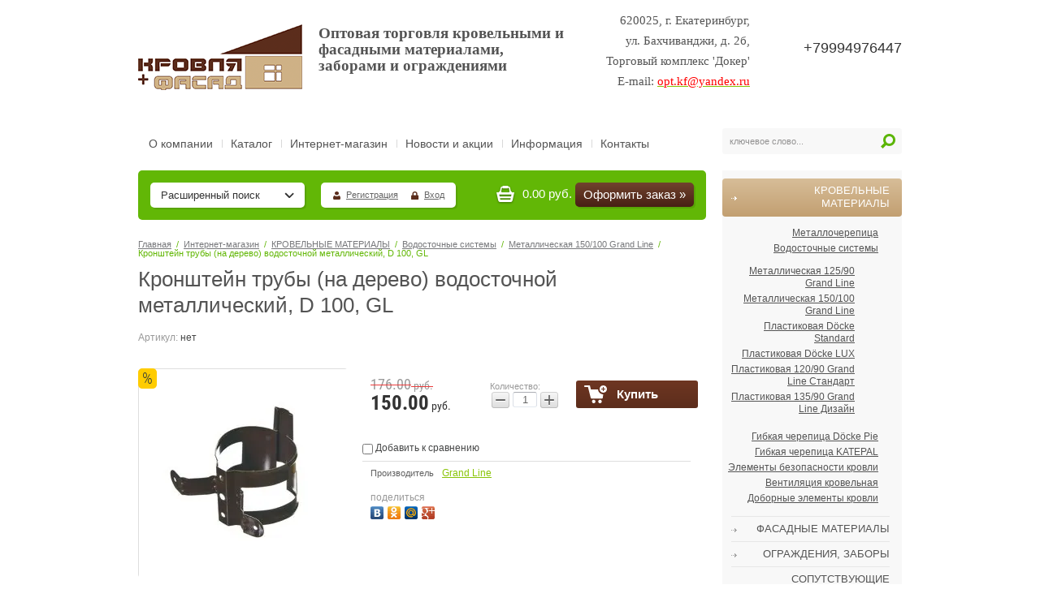

--- FILE ---
content_type: text/html; charset=utf-8
request_url: http://xn---96-6cdajr7bk2avr1b6k.xn--p1ai/magazin/product/kronshteyn-truby-na-derevo-vodostochnoy-metallicheskiy-d-100-gl
body_size: 13653
content:
 
<!doctype html>
<html lang="ru">
<head>
<meta charset="utf-8">
<meta name="robots" content="all"/>
<title>Кронштейн трубы (на дерево) водосточной металлический, D 100, GL</title>
<meta name="description" content="Кронштейн трубы (на дерево) водосточной металлический, D 100, GL">
<meta name="keywords" content="Кронштейн трубы (на дерево) водосточной металлический, D 100, GL">
<meta name="SKYPE_TOOLBAR" content="SKYPE_TOOLBAR_PARSER_COMPATIBLE">
<meta name='wmail-verification' content='e6efb9a6c90ffc17f2c9c060f1fd373f' />
<link rel="stylesheet" href="/g/css/styles_articles_tpl.css">
<link rel="stylesheet" href="/t/v256/images/css/styles.scss.css">
<link rel="stylesheet" href="/t/v256/images/css/designblock.scss.css">
<link rel="stylesheet" href="/t/v256/images/css/s3_styles.scss.css">

<script src="/g/libs/jquery/1.10.2/jquery.min.js"></script>


<script src="/shared/misc/includeform.js"></script>
<script src="/t/v256/images/js/jquery.megapopup.form.js" charset="utf-8"></script>

<script src="/t/v256/images/js/jqueryUI/jquery.ui.datepicker.min.js"></script>
<script src="/t/v256/images/js/jqueryUI/jquery.ui.core.min.js"></script>
<script src="/t/v256/images/js/jqueryUI/jquery.ui.datepicker-ru.js"></script>


            <!-- 46b9544ffa2e5e73c3c971fe2ede35a5 -->
            <script src='/shared/s3/js/lang/ru.js'></script>
            <script src='/shared/s3/js/common.min.js'></script>
        <link rel='stylesheet' type='text/css' href='/shared/s3/css/calendar.css' /><link rel='stylesheet' type='text/css' href='/shared/highslide-4.1.13/highslide.min.css'/>
<script type='text/javascript' src='/shared/highslide-4.1.13/highslide-full.packed.js'></script>
<script type='text/javascript'>
hs.graphicsDir = '/shared/highslide-4.1.13/graphics/';
hs.outlineType = null;
hs.showCredits = false;
hs.lang={cssDirection:'ltr',loadingText:'Загрузка...',loadingTitle:'Кликните чтобы отменить',focusTitle:'Нажмите чтобы перенести вперёд',fullExpandTitle:'Увеличить',fullExpandText:'Полноэкранный',previousText:'Предыдущий',previousTitle:'Назад (стрелка влево)',nextText:'Далее',nextTitle:'Далее (стрелка вправо)',moveTitle:'Передвинуть',moveText:'Передвинуть',closeText:'Закрыть',closeTitle:'Закрыть (Esc)',resizeTitle:'Восстановить размер',playText:'Слайд-шоу',playTitle:'Слайд-шоу (пробел)',pauseText:'Пауза',pauseTitle:'Приостановить слайд-шоу (пробел)',number:'Изображение %1/%2',restoreTitle:'Нажмите чтобы посмотреть картинку, используйте мышь для перетаскивания. Используйте клавиши вперёд и назад'};</script>
<link rel="icon" href="/favicon.ico" type="image/x-icon">

<!--s3_require-->
<link rel="stylesheet" href="/g/basestyle/1.0.1/user/user.css" type="text/css"/>
<link rel="stylesheet" href="/g/basestyle/1.0.1/user/user.green.css" type="text/css"/>
<script type="text/javascript" src="/g/basestyle/1.0.1/user/user.js" async></script>
<!--/s3_require-->


<link rel="stylesheet" type="text/css" href="/g/s3/misc/animator/1.0.0/css/s3.animator.scss.css">
<script src="/t/v256/images/js/main.js" charset="utf-8"></script>
<script src="/t/v256/images/js/link_top.js" charset="utf-8"></script>

			
		
		
		
			<link rel="stylesheet" type="text/css" href="/g/shop2v2/default/css/theme.less.css">		
			<script type="text/javascript" src="/g/printme.js"></script>
		<script type="text/javascript" src="/g/shop2v2/default/js/tpl.js"></script>
		<script type="text/javascript" src="/g/shop2v2/default/js/baron.min.js"></script>
		
			<script type="text/javascript" src="/g/shop2v2/default/js/shop2.2.js"></script>
		
	<script type="text/javascript">shop2.init({"productRefs": [],"apiHash": {"getPromoProducts":"de442d1a4864f5f966d4044af90671bc","getSearchMatches":"31139bb6a75f2b281141846cb1cd09e7","getFolderCustomFields":"9bd12f20b447de149f042924b1de525b","getProductListItem":"4fd708cef2b6fe76ae4a5bca4fa90715","cartAddItem":"728663436314933324e20caf52a8bbd2","cartRemoveItem":"af7d2b2a6bb337fa617e126bf9db4636","cartUpdate":"fa46bed504ca8214884b7b758749075e","cartRemoveCoupon":"46ed9deb1d2b02f39526aa51c489ce1c","cartAddCoupon":"ec10ea85b6d60de3bfc8903268181356","deliveryCalc":"af1451b9f6adf90a4287094d0685c63f","printOrder":"69c129612289eef09444f82bbaa40d09","cancelOrder":"620d63d59562f7ce9fb812188e2df0f0","cancelOrderNotify":"bcfbc9a68d1a356f99775dda27ce07c8","repeatOrder":"12193c87e40f1695a82764df75362eda","paymentMethods":"ebc0a85f37db3ea74bfe26daa06df51d","compare":"d385794849cb7a9e955b7b492b851ed6"},"hash": null,"verId": 987284,"mode": "product","step": "","uri": "/internet-magazin","IMAGES_DIR": "/d/","my": {"list_picture_enlarge":true,"accessory":"\u0410\u043a\u0441\u0441\u0435\u0441\u0441\u0443\u0430\u0440\u044b","kit":"\u0412\u043c\u0435\u0441\u0442\u0435 \u0441 \u044d\u0442\u0438\u043c \u0442\u043e\u0432\u0430\u0440\u043e\u043c \u043f\u043e\u043a\u0443\u043f\u0430\u044e\u0442","recommend":"\u0420\u0435\u043a\u043e\u043c\u0435\u043d\u0434\u0443\u0435\u043c\u044b\u0435","similar":"\u041f\u043e\u0445\u043e\u0436\u0438\u0435","modification":"\u041c\u043e\u0434\u0438\u0444\u0438\u043a\u0430\u0446\u0438\u0438","hide_vendor_in_list":true,"hide_options_in_list":true,"special_alias":"%","new_alias":"NEW","small_images_width":72},"shop2_cart_order_payments": 1,"cf_margin_price_enabled": 0,"maps_yandex_key":"","maps_google_key":""});</script>
<style type="text/css">.product-item-thumb {width: 200px;}.product-item-thumb .product-image, .product-item-simple .product-image {height: 200px;width: 200px;}.product-item-thumb .product-amount .amount-title {width: 104px;}.product-item-thumb .product-price {width: 150px;}.shop2-product .product-side-l {width: 258px;}.shop2-product .product-image {height: 258px;width: 258px;}.shop2-product .product-thumbnails li {width: 76px;height: 76px;}</style>
<link rel="stylesheet" href="/t/v256/images/css/shop.scss.css">
<script src="/t/v256/images/js/main.js" charset="utf-8"></script>


<!--[if lt IE 10]>
<script src="/g/libs/ie9-svg-gradient/0.0.1/ie9-svg-gradient.min.js"></script>
<script src="/g/libs/jquery-placeholder/2.0.7/jquery.placeholder.min.js"></script>
<script src="/g/libs/jquery-textshadow/0.0.1/jquery.textshadow.min.js"></script>
<script src="/g/s3/misc/ie/0.0.1/ie.js"></script>
<![endif]-->
<!--[if lt IE 9]>
<script src="/g/libs/html5shiv/html5.js"></script>
<![endif]-->
</head>
<body>
<div class="site-wrapper">
    <header role="banner" class="header">        
        <div class="site-logo">
            <a href="http://xn---96-6cdajr7bk2avr1b6k.xn--p1ai"><img src="/t/v256/images/firmname.png" alt=""></a>
        </div>
        <div class="site-activity"><p><span style="font-size: 14pt;"><strong><span style="font-family: times new roman,times;">Оптовая торговля кровельными и </span><span style="font-family: times new roman,times;">фасадными материалами, </span></strong></span><strong><span style="font-family: times new roman,times; font-size: 14pt;">заборами и ограждениями</span></strong></p></div>
        <div class="top-tel"><p>+79994976447</p></div>
        <div class="top-adress"><p><span style="font-family: times new roman,times; font-size: 11pt;">620025, г. Екатеринбург,</span></p>

<p><span style="font-family: times new roman,times; font-size: 11pt;">ул. Бахчиванджи, д. 2б,</span></p>

<div>
<p><span style="font-family: times new roman,times; font-size: 11pt;">Торговый комплекс &#39;Докер&#39;</span></p>

<p><span style="font-family: times new roman,times; font-size: 11pt;">E-mail: <span style="color: #ff0000;"><a href="mailto:dir.ekb.kf@yandex.ru"><span style="color: #ff0000;">opt.kf@yandex.ru</span></a></span></span></p>
</div></div>
        <div class="clear"></div>
    </header><!-- .header-->
    <div class="topblock">
    	        <nav class="menu-top-wrap">
            <ul class="menu-top">
                                <li><a href="/" >О компании</a></li>               
                                <li><a href="/catalog" >Каталог</a></li>               
                                <li><a href="/internet-magazin" >Интернет-магазин</a></li>               
                                <li><a href="/news" >Новости и акции</a></li>               
                                <li><a href="/informatsiya" >Информация</a></li>               
                                <li><a href="/contacts" >Контакты</a></li>               
                            </ul>
        </nav>            
            	<nav>
            <form class="search-wrap" action="/search" method="get">
                <input type="text" class="search-text" name="search" onBlur="this.value=this.value==''?'ключевое слово...':this.value" onFocus="this.value=this.value=='ключевое слово...'?'':this.value;" value="ключевое слово..." />
                <input class="search-button" type="submit" value="" />
            <re-captcha data-captcha="recaptcha"
     data-name="captcha"
     data-sitekey="6LcOAacUAAAAAI2fjf6MiiAA8fkOjVmO6-kZYs8S"
     data-lang="ru"
     data-rsize="invisible"
     data-type="image"
     data-theme="light"></re-captcha></form>
        </nav>
        <div class="clea-float"></div>
    </div>     
    <div class="content-wrapper clear-self">    	
        <aside role="complementary" class="sidebar left">

            <nav class="menu-left-wrap">
 				<ul class="menu-left"><li class="opened"><a href="/magazin/folder/krovelnyye-materialy" >КРОВЕЛЬНЫЕ МАТЕРИАЛЫ</a><ul class="level-2"><li><a href="/magazin/folder/metallocherepitsa" >Металлочерепица</a></li><li class="opened"><a href="/magazin/folder/vodostochnyye-sistemy" >Водосточные системы</a><ul class="level-3"><li><a href="/magazin/folder/metallicheskaya-125-90-grand-line" >Металлическая 125/90 Grand Line</a></li><li class="opened active"><a href="/magazin/folder/metallicheskaya-150-100-grand-line" >Металлическая 150/100 Grand Line</a></li><li><a href="/internet-magazin/folder/plastikovaya-docke-standard" >Пластиковая Döcke Standard</a></li><li><a href="/internet-magazin/folder/plastikovaya-docke-lux" >Пластиковая Döcke LUX</a></li><li><a href="/internet-magazin/folder/plastikovaya-120-90-grand-line-standart" >Пластиковая 120/90 Grand Line Стандарт</a></li><li><a href="/internet-magazin/folder/plastikovaya-135-90-grand-line-dizayn" >Пластиковая 135/90 Grand Line Дизайн</a></li></ul></li><li><a href="/magazin/folder/gibkaya-cherepitsa-docke-pie" >Гибкая черепица Döcke Pie</a></li><li><a href="/magazin/folder/gibkaya-cherepitsa-katepal" >Гибкая черепица KATEPAL</a></li><li><a href="/magazin/folder/elementy-bezopasnosti-krovli" >Элементы безопасности кровли</a></li><li><a href="/magazin/folder/ventilyatsiya-krovelnaya" >Вентиляция кровельная</a></li><li><a href="/magazin/folder/dobornyye-elementy-krovli" >Доборные элементы кровли</a></li></ul></li><li><a href="/magazin/folder/fasadnyye-materialy" >ФАСАДНЫЕ МАТЕРИАЛЫ</a></li><li><a href="/magazin/folder/ograzhdeniya-zabory" >ОГРАЖДЕНИЯ, ЗАБОРЫ</a></li><li><a href="/magazin/folder/soputstvuyushchiye-tovary" >СОПУТСТВУЮЩИЕ ТОВАРЫ</a></li></ul>            </nav>
      	
                        <nav class="menu-left-wrap">
                <ul class="menu-left">
                                        <li><a href="/uslugi" >Услуги</a></li>                    
                                        <li><a href="/sertifikaty" >Наши поставщики</a></li>                    
                                        <li><a href="/foto-vypolnennyh-rabot" >Фото выполненных работ</a></li>                    
                                        <li><a href="/karta-sayta" >Карта сайта</a></li>                    
                                        <li><a href="/vopros-otvet" >Вопрос-Ответ</a></li>                    
                                        <li><a href="/otzyvy" >Отзывы</a></li>                    
                                    </ul>
            </nav>
                                    <div class="news-wrap">
                <div class="news-name">Новости</div>
                                <article class="news-block">
                    <time class="news-date" datetime="2022-05-01 00:00:00">01.05.2022</time>                     
                    <div class="news-title"><a href="/news/news_post/plastikovyj-vodostok-grand-line-dizajn-135-90-uzhe-v-prodazhe">Пластиковый водосток Grand Line Дизайн 135/90 уже в продаже!</a></div>                    
                </article>                
                                <article class="news-block">
                    <time class="news-date" datetime="2018-07-09 09:23:43">09.07.2018</time>                     
                    <div class="news-title"><a href="/news/news_post/sovershenno-novyye-fasadnyye-paneli-grand-line">Совершенно новые Фасадные панели Grand Line!!!</a></div>                    
                </article>                
                                <article class="news-block">
                    <time class="news-date" datetime="2018-02-19 15:28:44">19.02.2018</time>                     
                    <div class="news-title"><a href="/news/news_post/plastikovyy-vodostok-gl-standart-uzhe-v-prodazhe">Пластиковый водосток GL Стандарт уже в продаже!</a></div>                    
                </article>                
                            </div>
                                    <div class="edit-block-body">
                <div class="edit-block-title">Акция </div><p style="text-align: left;"><span style="font-size:11pt;"><span style="font-family: times new roman,times,serif;"><span style="color:#FF0000;"><em><strong>Cпе</strong><strong>цп</strong><strong>редложение!&nbsp;&nbsp;</strong></em></span></span></span></p>

<p><strong><span style="font-size:11pt;"><span style="font-family: times new roman,times,serif;"><span style="color: rgb(31, 73, 125);">Снижаются цены на фасадные панели Grand Line.</span></span></span></strong></p>

<p>&nbsp;</p>
            </div>
                        
             <div class="vote-wrap">
           <div class="vote-name">Опрос</div>
               <div class="vote-body">
                       
       
       <b class="bol">Какая кровля на ваш взгляд надёжнее, практичнее и долговечнее?</b>
       
              
       <form action="/internet-magazin" method="post">
       
       <input type="hidden" name="return" value="1">
       <input type="hidden" name="vote_id" value="5385278">
       <input style="display:none;" type="text" name="text" value="">
       <table>
              <tr><td><input name="answer[]" type="radio" value="1002641"></td><td>Натуральная черепица</td></tr>
              <tr><td><input name="answer[]" type="radio" value="2719811"></td><td>Ондувилла</td></tr>
              <tr><td><input name="answer[]" type="radio" value="2720011"></td><td>Композитная черепица</td></tr>
              <tr><td><input name="answer[]" type="radio" value="2720211"></td><td>Шифер</td></tr>
              <tr><td><input name="answer[]" type="radio" value="16151278"></td><td>Металлочерепица</td></tr>
              <tr><td><input name="answer[]" type="radio" value="16151478"></td><td>Гибкая черепица</td></tr>
              <tr><td><input name="answer[]" type="radio" value="16151678"></td><td>Ондулин</td></tr>
              </table>
              Другой вариант ответа?
       <input name="alt_answer" type="text" size="15" value="">
              
       <input type="submit" value="Проголосовать">
       
       <re-captcha data-captcha="recaptcha"
     data-name="captcha"
     data-sitekey="6LcOAacUAAAAAI2fjf6MiiAA8fkOjVmO6-kZYs8S"
     data-lang="ru"
     data-rsize="invisible"
     data-type="image"
     data-theme="light"></re-captcha></form>
       
       
              
                  </div>     
       </div>
                   
            
                        <div class="site-informers"><a href="https://clck.yandex.ru/redir/dtype=stred/pid=7/cid=1228/*https://yandex.ru/pogoda/54" target="_blank"><img src="https://info.weather.yandex.net/54/1.ru.png?domain=ru" border="0" alt="Яндекс.Погода"/><img width="1" height="1" src="https://clck.yandex.ru/click/dtype=stred/pid=7/cid=1227/*https://img.yandex.ru/i/pix.gif" alt="" border="0"/></a>

<a href="//bankir.ru/" title="Курсы валют на Банкир.Ру"><img border="0" alt="Курсы валют на Банкир.Ру" src="http://bankir.ru/kurs/info/4?bg=0&fg=0&v0=000&v1=840&v2=978"></a></div>
                    </aside> <!-- .sidebar-left -->        
        <main role="main" class="main">
            <div class="content">
            			    	                <div class="content-inner">
                						<div class="block-top-wrap">
							
	
<div class="shop2-block search-form ">
	<div class="block-title">
		<strong>Расширенный поиск</strong>
		<span>&nbsp;</span>
	</div>
	<div class="block-body">
		<form action="/internet-magazin/search" enctype="multipart/form-data">
			<input type="hidden" name="sort_by" value=""/>
			
							<div class="row">
					<div class="row-title">Цена (руб.):</div>
					<label><span>от</span>&nbsp;<input name="s[price][min]" type="text" size="5" class="small" value="" /></label>
					&nbsp;
					<label><span>до</span>&nbsp;<input name="s[price][max]" type="text" size="5" class="small" value="" /></label>
				</div>
			
							<div class="row">
					<label class="row-title" for="shop2-name">Название:</label>
					<input type="text" name="s[name]" size="20" id="shop2-name" value="" />
				</div>
			
							<div class="row">
					<label class="row-title" for="shop2-article">Артикул:</label>
					<input type="text" name="s[article]" id="shop2-article" value="" />
				</div>
			
							<div class="row">
					<label class="row-title" for="shop2-text">Текст:</label>
					<input type="text" name="search_text" size="20" id="shop2-text"  value="" />
				</div>
			
			
							<div class="row">
					<div class="row-title">Выберите категорию:</div>
					<select name="s[folder_id]" id="s[folder_id]">
						<option value="">Все</option>
																																		<option value="76289841" >
									 КРОВЕЛЬНЫЕ МАТЕРИАЛЫ
								</option>
																												<option value="76290041" >
									&raquo; Металлочерепица
								</option>
																												<option value="76291041" >
									&raquo; Водосточные системы
								</option>
																												<option value="77390241" >
									&raquo;&raquo; Металлическая 125/90 Grand Line
								</option>
																												<option value="77390441" >
									&raquo;&raquo; Металлическая 150/100 Grand Line
								</option>
																												<option value="129118411" >
									&raquo;&raquo; Пластиковая Döcke Standard
								</option>
																												<option value="129118611" >
									&raquo;&raquo; Пластиковая Döcke LUX
								</option>
																												<option value="145698211" >
									&raquo;&raquo; Пластиковая 120/90 Grand Line Стандарт
								</option>
																												<option value="69058706" >
									&raquo;&raquo; Пластиковая 135/90 Grand Line Дизайн
								</option>
																												<option value="76290441" >
									&raquo; Гибкая черепица Döcke Pie
								</option>
																												<option value="95495611" >
									&raquo; Гибкая черепица KATEPAL
								</option>
																												<option value="76291241" >
									&raquo; Элементы безопасности кровли
								</option>
																												<option value="76682841" >
									&raquo; Вентиляция кровельная
								</option>
																												<option value="76683041" >
									&raquo; Доборные элементы кровли
								</option>
																												<option value="76291841" >
									 ФАСАДНЫЕ МАТЕРИАЛЫ
								</option>
																												<option value="76683641" >
									&raquo; Сайдинг
								</option>
																												<option value="77388641" >
									&raquo;&raquo; Виниловый сайдинг Grand Line
								</option>
																												<option value="71939811" >
									&raquo;&raquo; Виниловый сайдинг Döcke
								</option>
																												<option value="200650211" >
									&raquo;&raquo; Акриловый сайдинг Grand Line
								</option>
																												<option value="200664211" >
									&raquo;&raquo; Акриловый сайдинг Döcke
								</option>
																												<option value="200665211" >
									&raquo;&raquo; Сайдинг Döcke LUX
								</option>
																												<option value="77388041" >
									&raquo; Фасадные панели
								</option>
																												<option value="77416241" >
									&raquo;&raquo; Фасадные панели Я-Фасад
								</option>
																												<option value="66985811" >
									&raquo;&raquo; Фасадные панели Döcke-R
								</option>
																												<option value="121866411" >
									&raquo;&raquo; Фасадные панели Альта-Профиль
								</option>
																												<option value="152973811" >
									&raquo;&raquo; Фасадные панели Grand Line
								</option>
																												<option value="96796411" >
									&raquo; Фасадная плитка HAUBERK
								</option>
																												<option value="76292241" >
									 ОГРАЖДЕНИЯ, ЗАБОРЫ
								</option>
																												<option value="76685241" >
									&raquo; Сварные сетчатые 3D ограждения
								</option>
																												<option value="76685441" >
									&raquo; Модульные ограждения
								</option>
																												<option value="76685641" >
									&raquo; Штакетник
								</option>
																												<option value="76685841" >
									&raquo; Откатные ворота
								</option>
																												<option value="76686441" >
									 СОПУТСТВУЮЩИЕ ТОВАРЫ
								</option>
																		</select>
				</div>

				<div id="shop2_search_custom_fields"></div>
			
						<div id="shop2_search_global_fields">
				
													</div>
						
							<div class="row">
					<div class="row-title">Производитель:</div>
					<select name="s[vendor_id]">
						<option value="">Все</option>          
													<option value="25255241" >Borge</option>
													<option value="25015211" >Döcke</option>
													<option value="24221011" >Egger</option>
													<option value="27655811" >FAKRO</option>
													<option value="15058641" >Grand Line</option>
													<option value="24802041" >Holzplast</option>
													<option value="27656211" >KATEPAL OY</option>
													<option value="25485611" >Keramoplast</option>
													<option value="24220411" >Kronospan</option>
													<option value="24222411" >NLK</option>
													<option value="24888241" >Onduline</option>
													<option value="32669411" >SK Tuote Oy</option>
													<option value="39204411" >VOX</option>
													<option value="30926011" >Альта-Профиль</option>
													<option value="24222011" >Калевала</option>
													<option value="24018811" >КВИН</option>
													<option value="23758411" >Легпром</option>
													<option value="27655611" >МеталлПрофиль</option>
													<option value="25482811" >СПК</option>
													<option value="27656011" >ТехноНИКОЛЬ</option>
													<option value="23976611" >Техоснастка</option>
													<option value="30854811" >Ю-Пласт</option>
											</select>
				</div>
			
											    <div class="row">
				        <div class="row-title">Новинка:</div>
				            				            <select name="s[flags][2]">
				            <option value="">Все</option>
				            <option value="1">да</option>
				            <option value="0">нет</option>
				        </select>
				    </div>
		    												    <div class="row">
				        <div class="row-title">Спецпредложение:</div>
				            				            <select name="s[flags][1]">
				            <option value="">Все</option>
				            <option value="1">да</option>
				            <option value="0">нет</option>
				        </select>
				    </div>
		    							
			

							<div class="row">
					<div class="row-title">Результатов на странице:</div>
					<select name="s[products_per_page]">
																										<option value="5">5</option>
																				<option value="20">20</option>
																				<option value="35">35</option>
																				<option value="50">50</option>
																				<option value="65">65</option>
																				<option value="80">80</option>
																				<option value="95">95</option>
											</select>
				</div>
			
			<div class="clear-container"></div>
			<div class="row">
				<button type="submit" class="search-btn">Найти</button>
			</div>
		<re-captcha data-captcha="recaptcha"
     data-name="captcha"
     data-sitekey="6LcOAacUAAAAAI2fjf6MiiAA8fkOjVmO6-kZYs8S"
     data-lang="ru"
     data-rsize="invisible"
     data-type="image"
     data-theme="light"></re-captcha></form>
		<div class="clear-container"></div>
	</div>
</div><!-- Search Form -->						                <div class="reg-wrap">
                                    <a class="reg" href="/registraciya/register">Регистрация</a>
                  <a class="login" href="/registraciya/login">Вход</a>
                                  </div>
					<div class="cart-top-wrap" id="shop2-cart-preview">
	0.00 руб. 
	<a href="/internet-magazin/cart" class="order-btn">Оформить заказ »</a>
</div>					<div class="clea-float"></div>
					</div>
					                    
<div class="site-path" data-url="/internet-magazin"><a href="/">Главная</a>  /  <a href="/internet-magazin">Интернет-магазин</a>  /  <a href="/magazin/folder/krovelnyye-materialy">КРОВЕЛЬНЫЕ МАТЕРИАЛЫ</a>  /  <a href="/magazin/folder/vodostochnyye-sistemy">Водосточные системы</a>  /  <a href="/magazin/folder/metallicheskaya-150-100-grand-line">Металлическая 150/100 Grand Line</a>  /  Кронштейн трубы (на дерево) водосточной металлический, D 100, GL</div>                    <h1>Кронштейн трубы (на дерево) водосточной металлический, D 100, GL</h1>                    

                        

                    	
	<div class="shop2-cookies-disabled shop2-warning hide"></div>
	
	
	
		
			
			
			

		
					


	
					
	
	
					<div class="shop2-product-article"><span>Артикул:</span> нет</div>
	
	
<form
	method="post"
	action="/internet-magazin?mode=cart&amp;action=add"
	accept-charset="utf-8"
	class="shop2-product">

	<input type="hidden" name="kind_id" value="517734811"/>
	<input type="hidden" name="product_id" value="434197411"/>
	<input type="hidden" name="meta" value='null'/>

	<div class="product-side-l">
		<div class="product-spec">%</div>		<div class="product-image">
						<a href="/d/кронштейн_трубы_на_дерево_гл.jpg">
				<img src="/thumb/2/Cguoz8GBfHjUgui5LhmFlg/258r258/d/%D0%BA%D1%80%D0%BE%D0%BD%D1%88%D1%82%D0%B5%D0%B9%D0%BD_%D1%82%D1%80%D1%83%D0%B1%D1%8B_%D0%BD%D0%B0_%D0%B4%D0%B5%D1%80%D0%B5%D0%B2%D0%BE_%D0%B3%D0%BB.jpg" alt="Кронштейн трубы (на дерево) водосточной металлический, D 100, GL" title="Кронштейн трубы (на дерево) водосточной металлический, D 100, GL" />
			</a>
			<div class="verticalMiddle"></div>
													<div class="product-flag" style="text-align: left;">
											
																																				    								    </div>
		    		</div>
				<div class="product-thumbnails">
			<ul>
																	<li>
						<a href="/d/водосток_круглый.png">
							<img src="/thumb/2/bhcG1yPre5e9KX3FZdF1Yg/72r72/d/%D0%B2%D0%BE%D0%B4%D0%BE%D1%81%D1%82%D0%BE%D0%BA_%D0%BA%D1%80%D1%83%D0%B3%D0%BB%D1%8B%D0%B9.png" alt="Кронштейн трубы (на дерево) водосточной металлический, D 100, GL" title="Кронштейн трубы (на дерево) водосточной металлический, D 100, GL" />
						</a>
						<div class="verticalMiddle"></div>
					</li>
							</ul>
		</div>
		
			</div>
	<div class="product-side-r">
							<div class="form-add">
				<div class="product-price">
						
		
	<div class="price-old "><span>
		<strong>176.00</strong>
					руб.			</span></div>

							<div class="price-current">
		<strong>150.00</strong> руб.			</div>
				</div>

				
				
	<div class="product-amount">
					<div class="amount-title">Количество:</div>
							<div class="shop2-product-amount">
				<button type="button" class="amount-minus">&#8722;</button><input type="text" name="amount" data-kind="517734811"  data-min="1" data-multiplicity="" maxlength="4" value="1" /><button type="button" class="amount-plus">&#43;</button>
			</div>
						</div>

				
			<button class="shop2-product-btn type-3 buy" type="submit">
			<span>Купить</span>
		</button>
	

<input type="hidden" value="Кронштейн трубы (на дерево) водосточной металлический, D 100, GL" name="product_name" />
<input type="hidden" value="http://xn---96-6cdajr7bk2avr1b6k.xn--p1ai/magazin/product/kronshteyn-truby-na-derevo-vodostochnoy-metallicheskiy-d-100-gl" name="product_link" />				
																	
								
			</div>
			
		

					<div class="product-details">
				

 
	
			<div class="product-compare">
			<label>
				<input type="checkbox" value="517734811"/>
				Добавить к сравнению
			</label>
		</div>
		
	
		
		
			<table class="shop2-product-options"><tr class="even"><th>Производитель</th><td><a href="/magazin/vendor/grand-line">Grand Line</a></td></tr></table>
	
									<div class="yashare">
						<script type="text/javascript" src="//yandex.st/share/share.js" charset="utf-8"></script>
						
						<style type="text/css">
							div.yashare span.b-share a.b-share__handle img,
							div.yashare span.b-share a.b-share__handle span {
								background-image: url("//yandex.st/share/static/b-share-icon.png");
							}
						</style>
						
						<span class="yashare-header">поделиться</span>
						<div class="yashare-auto-init" data-yashareL10n="ru" data-yashareType="none" data-yashareQuickServices="vkontakte,odnoklassniki,moimir,gplus" data-yashareImage="//кровля-фасад96.рф/d/кронштейн_трубы_на_дерево_гл.jpg"></div>
					</div>
								<div class="shop2-clear-container"></div>
			</div>
			</div>
	<div class="shop2-clear-container"></div>
<re-captcha data-captcha="recaptcha"
     data-name="captcha"
     data-sitekey="6LcOAacUAAAAAI2fjf6MiiAA8fkOjVmO6-kZYs8S"
     data-lang="ru"
     data-rsize="invisible"
     data-type="image"
     data-theme="light"></re-captcha></form><!-- Product -->

	



	<div class="shop2-product-data">
					<ul class="shop2-product-tabs">
				<li class="active-tab"><a href="#shop2-tabs-1">Подробное описание</a></li>
			</ul>

						<div class="shop2-product-desc">

								<div class="desc-area active-area" id="shop2-tabs-1">
					<div style="text-align: justify;">
<div>Предназначен для крепления трубы на деревянные стены.</div>
<div></div>
</div>
<div style="text-align: justify;"><strong>Цвет системы по каталогу RAL:</strong> <em>Сигнально-белый(RAL 9003), Коричневый шоколад(RAL 8017), Тёмно-коричневый(RR 32).</em> <br /> <br /> Состав: горячеоцинкованная сталь (толщина 0,6 мм) с двусторонним покрытием на основе полиуретана. Покрытие отличается повышенной стойкостью к воздействию ультрафиолета, химических веществ (серной, соляной, азотной кислоты и т.п.), характерных для атмосферы крупных городов, обеспечивает высочайшую стойкость к коррозии и механическим повреждениям и превосходит по этим параметрам покрытия из полиэстера и пластизола.</div>
<div></div>
<div>Температура эксплуатации водосточной системы от -60 до +120&deg;C.<br /><br /></div>
<div><strong>Гарантия</strong> на <strong>внешний вид</strong> до 10 лет.</div>
<div><strong>Гарантия</strong> на <strong>технические характеристики</strong> до 25 лет.</div>
					<div class="shop2-clear-container"></div>
				</div>
				
				
				
				
								
				
				
				
			</div><!-- Product Desc -->
		
				<div class="shop2-clear-container"></div>
	</div>

	

<div class="comments">
	
	
	
					<div class="tpl-block-header">Авторизуйтесь, чтобы оставить комментарий</div>
			<form method="post" class="tpl-form tpl-auth" action="/registraciya/login">
		
	<div class="tpl-left">
		<div class="tpl-field">
			<div class="tpl-title">Введите Ваш e-mail:</div>
			<div class="tpl-value">
				<input type="text" name="login" value="" />
			</div>
		</div>

		<div class="tpl-field">
			<div class="tpl-title">Введите Ваш пароль:</div>
			<div class="tpl-value clearfix">
			<input class="pull-left" type="password" name="password" />
			<button class="tpl-button pull-right" type="submit">Войти</button>
			</div>
		</div>

		<div class="tpl-field">
			<label class="tpl-title">
			<input type="checkbox" onclick="this.value=(this.value=='0'?'1':'0');" value="0" name="remember" />
				Запомнить меня
			</label>
		</div>
		
					<div class="tpl-field">
				<a href="/registraciya/register">Регистрация</a>
			</div>
			</div>

	<div class="tpl-right">
		<div class="tpl-field">
			Если Вы уже зарегистрированы на нашем сайте, но забыли пароль или Вам не пришло письмо подтверждения, воспользуйтесь формой восстановления пароля.
		</div>
		
		<div class="tpl-field">
			<a class="tpl-button" href="/registraciya/forgot_password">Восстановить пароль</a>
		</div>
	</div>
	<div class="clear"></div>
<re-captcha data-captcha="recaptcha"
     data-name="captcha"
     data-sitekey="6LcOAacUAAAAAI2fjf6MiiAA8fkOjVmO6-kZYs8S"
     data-lang="ru"
     data-rsize="invisible"
     data-type="image"
     data-theme="light"></re-captcha></form>		
	</div>

		<p><a href="javascript:shop2.back()" class="shop2-btn shop2-btn-back">Назад</a></p>

	


	
	                </div> <!-- .content-inner -->
            </div> <!-- .content -->
        </main> <!-- .main -->
    </div> <!-- .content-wrapper -->
    <div class="clear-footer"></div>
</div> <!-- .site-wrapper -->
<footer role="contentinfo" class="footer">
        <nav class="menu-bot-wrap">
        <ul class="menu-bot">
                                    <li><a href="/" >О компании</a></li>
            
                                                <li><a href="/catalog" >Каталог</a></li>
            
                                                <li><a href="/internet-magazin" >Интернет-магазин</a></li>
            
                                                <li><a href="/news" >Новости и акции</a></li>
            
                                                <li><a href="/informatsiya" >Информация</a></li>
            
                                                <li><a href="/contacts" >Контакты</a></li>
            
                                </ul>
    </nav>
            
    <div class="site-name">Copyright  &copy; 2015 - 2026 ООО КРОВЛЯ+ФАСАД</div>
    <div class="site-copyright"><span style='font-size:14px;' class='copyright'><!--noindex--><span style="text-decoration:underline; cursor: pointer;" onclick="javascript:window.open('https://megagr'+'oup.ru/base_site?utm_referrer='+location.hostname)" class="copyright">Megagroup.ru</span><!--/noindex-->


</span></div>
        <div class="site-counters"><!--LiveInternet counter--><script type="text/javascript"><!--
new Image().src = "//counter.yadro.ru/hit?r"+
escape(document.referrer)+((typeof(screen)=="undefined")?"":
";s"+screen.width+"*"+screen.height+"*"+(screen.colorDepth?
screen.colorDepth:screen.pixelDepth))+";u"+escape(document.URL)+
";"+Math.random();//--></script><!--/LiveInternet-->
<!--LiveInternet logo--><a href="//www.liveinternet.ru/click"
target="_blank"><img src="//counter.yadro.ru/logo?13.4"
title="LiveInternet: показано число просмотров за 24 часа, посетителей за 24 часа и за сегодня"
alt="" border="0" width="88" height="31"/></a><!--/LiveInternet-->

<!-- Yandex.Metrika informer -->
<a href="https://metrika.yandex.ru/stat/?id=34893700&amp;from=informer"
target="_blank" rel="nofollow"><img src="https://informer.yandex.ru/informer/34893700/3_1_FFFFFFFF_EFEFEFFF_0_pageviews"
style="width:88px; height:31px; border:0;" alt="Яндекс.Метрика" title="Яндекс.Метрика: данные за сегодня (просмотры, визиты и уникальные посетители)" onclick="try{Ya.Metrika.informer({i:this,id:34893700,lang:'ru'});return false}catch(e){}" /></a>
<!-- /Yandex.Metrika informer -->

<!-- Yandex.Metrika counter -->
<script type="text/javascript">
    (function (d, w, c) {
        (w[c] = w[c] || []).push(function() {
            try {
                w.yaCounter34893700 = new Ya.Metrika({
                    id:34893700,
                    clickmap:true,
                    trackLinks:true,
                    accurateTrackBounce:true
                });
            } catch(e) { }
        });

        var n = d.getElementsByTagName("script")[0],
            s = d.createElement("script"),
            f = function () { n.parentNode.insertBefore(s, n); };
        s.type = "text/javascript";
        s.async = true;
        s.src = "https://mc.yandex.ru/metrika/watch.js";

        if (w.opera == "[object Opera]") {
            d.addEventListener("DOMContentLoaded", f, false);
        } else { f(); }
    })(document, window, "yandex_metrika_callbacks");
</script>
<noscript><div><img src="https://mc.yandex.ru/watch/34893700" style="position:absolute; left:-9999px;" alt="" /></div></noscript>
<!-- /Yandex.Metrika counter -->

<!-- Rating@Mail.ru counter -->
<script type="text/javascript">
var _tmr = window._tmr || (window._tmr = []);
_tmr.push({id: "2737204", type: "pageView", start: (new Date()).getTime()});
(function (d, w, id) {
  if (d.getElementById(id)) return;
  var ts = d.createElement("script"); ts.type = "text/javascript"; ts.async = true; ts.id = id;
  ts.src = (d.location.protocol == "https:" ? "https:" : "http:") + "//top-fwz1.mail.ru/js/code.js";
  var f = function () {var s = d.getElementsByTagName("script")[0]; s.parentNode.insertBefore(ts, s);};
  if (w.opera == "[object Opera]") { d.addEventListener("DOMContentLoaded", f, false); } else { f(); }
})(document, window, "topmailru-code");
</script><noscript><div style="position:absolute;left:-10000px;">
<img src="//top-fwz1.mail.ru/counter?id=2737204;js=na" style="border:0;" height="1" width="1" alt="Рейтинг@Mail.ru" />
</div></noscript>
<!-- //Rating@Mail.ru counter -->
<!-- Rating@Mail.ru logo -->
<a href="http://top.mail.ru/jump?from=2737204">
<img src="//top-fwz1.mail.ru/counter?id=2737204;t=471;l=1" 
style="border:0;" height="31" width="88" alt="Рейтинг@Mail.ru" /></a>
<!-- //Rating@Mail.ru logo -->
<!--__INFO2026-01-24 00:44:03INFO__-->
</div>
        <div class="clear"></div>
</footer><!-- .footer -->
<script src="/g/s3/misc/animator/1.1.0/js/s3.animator.js"></script>

<script>
    s3Animator.once = true;
</script>


<!-- assets.bottom -->
<!-- </noscript></script></style> -->
<script src="/my/s3/js/site.min.js?1769082895" ></script>
<script src="/my/s3/js/site/defender.min.js?1769082895" ></script>
<script src="https://cp.onicon.ru/loader/566680f428668876338b457e.js" data-auto async></script>
<script >/*<![CDATA[*/
var megacounter_key="c40caba378e361dc0c57d583b354c384";
(function(d){
    var s = d.createElement("script");
    s.src = "//counter.megagroup.ru/loader.js?"+new Date().getTime();
    s.async = true;
    d.getElementsByTagName("head")[0].appendChild(s);
})(document);
/*]]>*/</script>
<script >/*<![CDATA[*/
$ite.start({"sid":982730,"vid":987284,"aid":1169098,"stid":1,"cp":21,"active":true,"domain":"xn---96-6cdajr7bk2avr1b6k.xn--p1ai","lang":"ru","trusted":false,"debug":false,"captcha":3});
/*]]>*/</script>
<!-- /assets.bottom -->
</body>
</html>
<!-- 973 -->

--- FILE ---
content_type: text/css
request_url: http://xn---96-6cdajr7bk2avr1b6k.xn--p1ai/t/v256/images/css/styles.scss.css
body_size: 6392
content:
@charset "utf-8";
html {
  overflow-y: scroll;
  font-family: sans-serif;
  -ms-text-size-adjust: 100%;
  -webkit-text-size-adjust: 100%; }

body {
  margin: 0; }

article, aside, details, figcaption, figure, footer, header, hgroup, main, nav, section, summary {
  display: block; }

audio, canvas, progress, video {
  display: inline-block;
  vertical-align: baseline; }

audio:not([controls]) {
  display: none;
  height: 0; }

[hidden], template {
  display: none; }

a {
  background: transparent; }

a:active, a:hover {
  outline: 0; }

abbr[title] {
  border-bottom: 1px dotted; }

b, strong {
  font-weight: bold; }

dfn {
  font-style: italic; }

h1 {
  margin: 0.67em 0;
  font-size: 2em; }

mark {
  background: #ff0;
  color: #000; }

small {
  font-size: 80%; }

sub, sup {
  position: relative;
  vertical-align: baseline;
  font-size: 75%;
  line-height: 0; }

sup {
  top: -0.5em; }

sub {
  bottom: -0.25em; }

img {
  border: 0; }

svg:not(:root) {
  overflow: hidden; }

figure {
  margin: 1em 40px; }

hr {
  -moz-box-sizing: content-box;
  box-sizing: content-box;
  height: 0; }

pre {
  overflow: auto; }

code, kbd, pre, samp {
  font-size: 1em;
  font-family: monospace, monospace; }

button, input, optgroup, select, textarea {
  margin: 0;
  color: inherit;
  font: inherit; }

button {
  overflow: visible; }

button, select {
  text-transform: none; }

button, html input[type="button"], input[type="reset"], input[type="submit"] {
  cursor: pointer;
  -webkit-appearance: button; }

button[disabled], html input[disabled] {
  cursor: default; }

button::-moz-focus-inner, input::-moz-focus-inner {
  padding: 0;
  border: 0; }

input {
  line-height: normal; }

input[type="checkbox"], input[type="radio"] {
  box-sizing: border-box;
  padding: 0; }

input[type="number"]::-webkit-inner-spin-button, input[type="number"]::-webkit-outer-spin-button {
  height: auto; }

input[type="search"] {
  -webkit-box-sizing: content-box;
  -moz-box-sizing: content-box;
  box-sizing: content-box;
  -webkit-appearance: textfield; }

input[type="search"]::-webkit-search-cancel-button, input[type="search"]::-webkit-search-decoration {
  -webkit-appearance: none; }

fieldset {
  margin: 0 2px;
  padding: 0.35em 0.625em 0.75em;
  border: 1px solid #c0c0c0; }

legend {
  padding: 0;
  border: 0; }

textarea {
  overflow: auto; }

optgroup {
  font-weight: bold; }

table {
  border-spacing: 0;
  border-collapse: collapse; }

td, th {
  padding: 0; }

@media print {
  * {
    background: transparent !important;
    color: #000 !important;
    box-shadow: none !important;
    text-shadow: none !important; }

  a, a:visited {
    text-decoration: underline; }

  a[href]:after {
    content: " (" attr(href) ")"; }

  abbr[title]:after {
    content: " (" attr(title) ")"; }

  pre, blockquote {
    border: 1px solid #999;
    page-break-inside: avoid; }

  thead {
    display: table-header-group; }

  tr, img {
    page-break-inside: avoid; }

  img {
    max-width: 100% !important; }

  @page {
    margin: 0.5cm; }

  p, h2, h3 {
    orphans: 3;
    widows: 3; }

  h2, h3 {
    page-break-after: avoid; } }

.hide {
  display: none; }

.show {
  display: block; }

.invisible {
  visibility: hidden; }

.visible {
  visibility: visible; }

.reset-indents {
  padding: 0;
  margin: 0; }

.reset-font {
  line-height: 0;
  font-size: 0; }

.clear-list {
  list-style: none;
  padding: 0;
  margin: 0; }

.clearfix:before, .clearfix:after {
  display: table;
  content: "";
  line-height: 0;
  font-size: 0; }
  .clearfix:after {
    clear: both; }

.clear {
  visibility: hidden;
  clear: both;
  height: 0;
  font-size: 1px;
  line-height: 0; }

.clear-self::after {
  display: block;
  visibility: hidden;
  clear: both;
  height: 0;
  content: ''; }

.thumb, .YMaps, .ymaps-map {
  color: #000; }

.table {
  display: table; }
  .table .tr {
    display: table-row; }
    .table .tr .td {
      display: table-cell; }

.table0, .table1, .table2 {
  border-collapse: collapse; }
  .table0 td, .table1 td, .table2 td {
    padding: ; }

.table1, .table2 {
  border: ; }
  .table1 td, .table2 td, .table1 th, .table2 th {
    border: ; }

.table2 th {
  padding: ;
  color: ;
  background: ; }

@font-face {
  font-family: 'pt_sans-r';
  src: url("/g/fonts/pt_sans/pt_sans-r.eot");
  src: url("/g/fonts/pt_sans/pt_sans-r.eot?#iefix") format("embedded-opentype"), url("/g/fonts/pt_sans/pt_sans-r.woff2") format("woff2"), url("/g/fonts/pt_sans/pt_sans-r.woff") format("woff"), url("/g/fonts/pt_sans/pt_sans-r.ttf") format("truetype"), url("/g/fonts/pt_sans/pt_sans-r.svg#pt_sans-r") format("svg");
  font-weight: normal;
  font-style: normal; }

@font-face {
  font-family: "RobotoCondensed";
  src: url("/g/fonts/roboto_condensed/roboto_condensed-r.eot");
  src: url("/g/fonts/roboto_condensed/roboto_condensed-r.eot?#iefix") format("embedded-opentype"), url("/g/fonts/roboto_condensed/roboto_condensed-r.woff2") format("woff2"), url("/g/fonts/roboto_condensed/roboto_condensed-r.woff") format("woff"), url("/g/fonts/roboto_condensed/roboto_condensed-r.ttf") format("truetype"), url("/g/fonts/roboto_condensed/roboto_condensed-r.svg#RobotoCondensed") format("svg");
  font-weight: normal;
  font-style: normal; }

@font-face {
  font-family: "RobotoCondensed";
  src: url("/g/fonts/roboto_condensed/roboto_condensed-l.eot");
  src: url("/g/fonts/roboto_condensed/roboto_condensed-l.eot?#iefix") format("embedded-opentype"), url("/g/fonts/roboto_condensed/roboto_condensed-l.woff2") format("woff2"), url("/g/fonts/roboto_condensed/roboto_condensed-l.woff") format("woff"), url("/g/fonts/roboto_condensed/roboto_condensed-l.ttf") format("truetype"), url("/g/fonts/roboto_condensed/roboto_condensed-l.svg#RobotoCondensed") format("svg");
  font-weight: 200;
  font-style: normal; }

@font-face {
  font-family: "RobotoCondensed";
  src: url("/g/fonts/roboto_condensed/roboto_condensed-b.eot");
  src: url("/g/fonts/roboto_condensed/roboto_condensed-b.eot?#iefix") format("embedded-opentype"), url("/g/fonts/roboto_condensed/roboto_condensed-b.woff2") format("woff2"), url("/g/fonts/roboto_condensed/roboto_condensed-b.woff") format("woff"), url("/g/fonts/roboto_condensed/roboto_condensed-b.ttf") format("truetype"), url("/g/fonts/roboto_condensed/roboto_condensed-b.svg#RobotoCondensed") format("svg");
  font-weight: bold;
  font-style: normal; }

@font-face {
  font-family: "RobotoCondensed";
  src: url("/g/fonts/roboto_condensed/roboto_condensed-bl.eot");
  src: url("/g/fonts/roboto_condensed/roboto_condensed-bl.eot?#iefix") format("embedded-opentype"), url("/g/fonts/roboto_condensed/roboto_condensed-bl.woff2") format("woff2"), url("/g/fonts/roboto_condensed/roboto_condensed-bl.woff") format("woff"), url("/g/fonts/roboto_condensed/roboto_condensed-bl.ttf") format("truetype"), url("/g/fonts/roboto_condensed/roboto_condensed-bl.svg#RobotoCondensed") format("svg");
  font-weight: 900;
  font-style: normal; }

@font-face {
  font-family: "RobotoCondensed";
  src: url("/g/fonts/roboto_condensed/roboto_condensed-m.eot");
  src: url("/g/fonts/roboto_condensed/roboto_condensed-m.eot?#iefix") format("embedded-opentype"), url("/g/fonts/roboto_condensed/roboto_condensed-m.woff2") format("woff2"), url("/g/fonts/roboto_condensed/roboto_condensed-m.woff") format("woff"), url("/g/fonts/roboto_condensed/roboto_condensed-m.ttf") format("truetype"), url("/g/fonts/roboto_condensed/roboto_condensed-m.svg#RobotoCondensed") format("svg");
  font-weight: 500;
  font-style: normal; }

@font-face {
  font-family: "RobotoCondensed";
  src: url("/g/fonts/roboto_condensed/roboto_condensed-i.eot");
  src: url("/g/fonts/roboto_condensed/roboto_condensed-i.eot?#iefix") format("embedded-opentype"), url("/g/fonts/roboto_condensed/roboto_condensed-i.woff2") format("woff2"), url("/g/fonts/roboto_condensed/roboto_condensed-i.woff") format("woff"), url("/g/fonts/roboto_condensed/roboto_condensed-i.ttf") format("truetype"), url("/g/fonts/roboto_condensed/roboto_condensed-i.svg#RobotoCondensed") format("svg");
  font-weight: normal;
  font-style: italic; }

@font-face {
  font-family: "RobotoCondensed";
  src: url("/g/fonts/roboto_condensed/roboto_condensed-b-i.eot");
  src: url("/g/fonts/roboto_condensed/roboto_condensed-b-i.eot?#iefix") format("embedded-opentype"), url("/g/fonts/roboto_condensed/roboto_condensed-b-i.woff2") format("woff2"), url("/g/fonts/roboto_condensed/roboto_condensed-b-i.woff") format("woff"), url("/g/fonts/roboto_condensed/roboto_condensed-b-i.ttf") format("truetype"), url("/g/fonts/roboto_condensed/roboto_condensed-b-i.svg#RobotoCondensed") format("svg");
  font-weight: bold;
  font-style: italic; }

html {
  overflow-y: scroll;
  font-family: sans-serif;
  -ms-text-size-adjust: 100%;
  -webkit-text-size-adjust: 100%; }

body {
  margin: 0; }

article, aside, details, figcaption, figure, footer, header, hgroup, main, nav, section, summary {
  display: block; }

audio, canvas, progress, video {
  display: inline-block;
  vertical-align: baseline; }

audio:not([controls]) {
  display: none;
  height: 0; }

[hidden], template {
  display: none; }

a {
  background: transparent; }

a:active, a:hover {
  outline: 0; }

abbr[title] {
  border-bottom: 1px dotted; }

b, strong {
  font-weight: bold; }

dfn {
  font-style: italic; }

h1 {
  margin: 0.67em 0;
  font-size: 2em; }

mark {
  background: #ff0;
  color: #000; }

small {
  font-size: 80%; }

sub, sup {
  position: relative;
  vertical-align: baseline;
  font-size: 75%;
  line-height: 0; }

sup {
  top: -0.5em; }

sub {
  bottom: -0.25em; }

img {
  border: 0; }

svg:not(:root) {
  overflow: hidden; }

figure {
  margin: 1em 40px; }

hr {
  -moz-box-sizing: content-box;
  box-sizing: content-box;
  height: 0; }

pre {
  overflow: auto; }

code, kbd, pre, samp {
  font-size: 1em;
  font-family: monospace, monospace; }

button, input, optgroup, select, textarea {
  margin: 0;
  color: inherit;
  font: inherit; }

button {
  overflow: visible; }

button, select {
  text-transform: none; }

button, html input[type="button"], input[type="reset"], input[type="submit"] {
  cursor: pointer;
  -webkit-appearance: button; }

button[disabled], html input[disabled] {
  cursor: default; }

button::-moz-focus-inner, input::-moz-focus-inner {
  padding: 0;
  border: 0; }

input {
  line-height: normal; }

input[type="checkbox"], input[type="radio"] {
  box-sizing: border-box;
  padding: 0; }

input[type="number"]::-webkit-inner-spin-button, input[type="number"]::-webkit-outer-spin-button {
  height: auto; }

input[type="search"] {
  -webkit-box-sizing: content-box;
  -moz-box-sizing: content-box;
  box-sizing: content-box;
  -webkit-appearance: textfield; }

input[type="search"]::-webkit-search-cancel-button, input[type="search"]::-webkit-search-decoration {
  -webkit-appearance: none; }

fieldset {
  margin: 0 2px;
  padding: 0.35em 0.625em 0.75em;
  border: 1px solid #c0c0c0; }

legend {
  padding: 0;
  border: 0; }

textarea {
  overflow: auto; }

optgroup {
  font-weight: bold; }

table {
  border-spacing: 0;
  border-collapse: collapse; }

td, th {
  padding: 0; }

@media print {
  * {
    background: transparent !important;
    color: #000 !important;
    box-shadow: none !important;
    text-shadow: none !important; }

  a, a:visited {
    text-decoration: underline; }

  a[href]:after {
    content: " (" attr(href) ")"; }

  abbr[title]:after {
    content: " (" attr(title) ")"; }

  pre, blockquote {
    border: 1px solid #999;
    page-break-inside: avoid; }

  thead {
    display: table-header-group; }

  tr, img {
    page-break-inside: avoid; }

  img {
    max-width: 100% !important; }

  @page {
    margin: 0.5cm; }

  p, h2, h3 {
    orphans: 3;
    widows: 3; }

  h2, h3 {
    page-break-after: avoid; } }

.hide {
  display: none; }

.show {
  display: block; }

.invisible {
  visibility: hidden; }

.visible {
  visibility: visible; }

.reset-indents {
  padding: 0;
  margin: 0; }

.reset-font {
  line-height: 0;
  font-size: 0; }

.clear-list {
  list-style: none;
  padding: 0;
  margin: 0; }

.clearfix:before, .clearfix:after {
  display: table;
  content: "";
  line-height: 0;
  font-size: 0; }
  .clearfix:after {
    clear: both; }

.clear {
  visibility: hidden;
  clear: both;
  height: 0;
  font-size: 1px;
  line-height: 0; }

.clear-self::after {
  display: block;
  visibility: hidden;
  clear: both;
  height: 0;
  content: ''; }

.thumb, .YMaps, .ymaps-map {
  color: #000; }

.table {
  display: table; }
  .table .tr {
    display: table-row; }
    .table .tr .td {
      display: table-cell; }

.table0, .table1, .table2 {
  border-collapse: collapse; }
  .table0 td, .table1 td, .table2 td {
    padding: 0.5em; }

.table1, .table2 {
  border: 1px solid #464747; }
  .table1 td, .table2 td, .table1 th, .table2 th {
    border: 1px solid #464747; }

.table2 th {
  padding: 0.5em;
  color: #fff;
  background: #f00; }

html, body {
  height: 100%; }

body {
  position: relative;
  min-width: 980px;
  text-align: left;
  color: #464747;
  background: #fff;
  font-family: ;
  font-size: 12px;
  line-height: 1.25; }

h1, h2, h3, h4, h5, h6 {
  color: #545454;
  font-family: ;
  font-weight: normal;
  font-style: normal; }

h1 {
  margin-top: 0;
  font-size: 26px; }

h2 {
  font-size: 23px; }

h3 {
  font-size: 20px; }

h4 {
  font-size: 17px; }

h5 {
  font-size: 13px; }

h6 {
  font-size: 10px; }

h5, h6 {
  font-weight: bold; }

a {
  text-decoration: underline;
  color: #89c408; }

a:hover {
  text-decoration: none; }

a img {
  border-color: #464747; }

.site-path {
  margin-bottom: 10px;
  white-space: pre-wrap;
  line-height: 1;
  font-size: 11px;
  color: #62b706; }
  .site-path a {
    color: #78797c; }

.header a img, .sidebar a img, .footer a img {
  border: none; }

.header p, .sidebar p, .footer p {
  margin: 0; }

.site-wrapper {
  width: 100%;
  min-height: 100%;
  margin: 0 0 -101px;
  overflow: hidden;
  position: relative;
  background: url(../ftr.jpg) 50% 100% no-repeat; }

.clear-footer {
  height: 101px;
  clear: both; }

.clear {
  font-size: 0;
  line-height: 0;
  clear: both; }

.header {
  overflow: hidden;
  height: 158px;
  position: relative;
  margin: 0 auto;
  width: 940px; }
  .header .site-logo {
    float: left;
    margin: 30px 0 0;
    width: 222px;
    height: 86px; }
  .header .site-activity {
    width: 311px;
    font-size: 13px;
    color: #545454;
    float: left;
    line-height: 18px;
    margin: 32px 0 0 0; }
  .header .top-tel {
    line-height: 21px;
    font-size: 18px;
    float: right;
    text-align: right;
    margin: 49px 0 0;
    color: #353535;
    width: 160px; }
    .header .top-tel a {
      color: #353535; }
  .header .top-adress {
    font-size: 12px;
    color: #545454;
    width: 190px;
    float: right;
    margin: 16px 27px 0 0;
    text-align: right; }
    .header .top-adress p {
      margin: 0 0 7px 0; }

.topblock {
  position: relative;
  margin: 0 auto;
  width: 940px;
  height: 52px; }

.menu-top-wrap {
  width: 660px;
  margin: 2px 0 0 2px;
  float: left; }
  .menu-top-wrap .menu-top {
    margin: 0;
    padding: 0;
    list-style: none;
    font-size: 0; }
    .menu-top-wrap .menu-top li {
      background: url(../mt-li.png) 0 center no-repeat;
      display: inline-block; }
      .menu-top-wrap .menu-top li:first-child {
        background: none; }
      .menu-top-wrap .menu-top li a {
        display: block;
        font-size: 14px;
        color: #545454;
        font-family: "pt_sans-r", ;
        text-decoration: none;
        -webkit-border-radius : 5px;
        -moz-border-radius : 5px;
        -ms-border-radius : 5px;
        -o-border-radius : 5px;
        border-radius : 5px;
        padding: 9px 11px 7px; }
        .menu-top-wrap .menu-top li a:hover {
          color: #fff;
          background-image: -webkit-gradient(linear, left top, left bottom, color-stop(0%, #d7bd98), color-stop(11.11111%, #c29f70));
          background-image: -o-linear-gradient(top, #d7bd98, #c29f70);
          background-image: -moz-linear-gradient(top, #d7bd98, #c29f70);
          background-image: -webkit-linear-gradient(top, #d7bd98, #c29f70);
          background-image: -ms-linear-gradient(top, #d7bd98, #c29f70);
          background-image: linear-gradient(to bottom, #d7bd98, #c29f70); }

.search-wrap {
  float: right;
  margin: 0;
  width: 221px;
  height: 32px;
  background: url(../search.png) left top no-repeat; }
  .search-wrap .search-text {
    width: 171px;
    font-size: 11px;
    font-family: ;
    color: #939292;
    height: 32px;
    margin: 0;
    border: none;
    outline: none;
    background: none;
    float: left;
    padding: 0 0 0 9px; }
  .search-wrap .search-button {
    width: 32px;
    height: 32px;
    margin: 0 0 0 8px;
    border: none;
    background: none;
    cursor: pointer;
    float: left;
    outline: none; }

.toppic {
  background: url(../tp.png) no-repeat;
  width: 689px;
  height: 220px; }

.topeb {
  position: relative;
  background: #f8f8f8;
  padding-top: 18px;
  padding-bottom: 15px; }
  .topeb .block {
    width: 136px;
    float: left;
    margin-left: 32px;
    text-align: center; }
    .topeb .block ~ .block {
      margin-left: 30px; }
    .topeb .block .pic {
      width: 136px;
      height: 108px;
      margin-bottom: 13px; }
    .topeb .block .title {
      display: inline-block;
      width: 100px;
      font-family: ;
      line-height: 1;
      font-size: 14px;
      color: #3e4646;
      text-decoration: none;
      padding: 5px;
      -webkit-border-radius : 3px;
      -moz-border-radius : 3px;
      -ms-border-radius : 3px;
      -o-border-radius : 3px;
      border-radius : 3px;
      position: relative; }
      .topeb .block .title:before {
        content: "";
        position: absolute;
        bottom: -7px;
        left: 0;
        right: 0;
        background: url(../shad.png) no-repeat;
        width: 100px;
        height: 7px;
        opacity: 0; }
      .topeb .block .title:hover {
        color: #fff;
        background-image: -webkit-gradient(linear, left top, left bottom, color-stop(0%, #d7bd98), color-stop(11.11111%, #c29f70));
        background-image: -o-linear-gradient(top, #d7bd98, #c29f70);
        background-image: -moz-linear-gradient(top, #d7bd98, #c29f70);
        background-image: -webkit-linear-gradient(top, #d7bd98, #c29f70);
        background-image: -ms-linear-gradient(top, #d7bd98, #c29f70);
        background-image: linear-gradient(to bottom, #d7bd98, #c29f70); }
        .topeb .block .title:hover:before {
          opacity: 1; }

.content-wrapper {
  position: relative;
  width: 100%;
  min-height: 0;
  width: 940px;
  margin: 0 auto; }

.main {
  float: right;
  width: 100%; }

.content-inner {
  padding: 0 30px 100px 0; }

.sidebar {
  position: relative; }

.block-top-wrap {
  padding: 15px;
  background: #62b706;
  -webkit-border-radius : 5px;
  -moz-border-radius : 5px;
  -ms-border-radius : 5px;
  -o-border-radius : 5px;
  border-radius : 5px;
  margin: 0 -10px 25px 0; }

.reg-wrap {
  float: left;
  padding: 9px 14px 9px 15px;
  background: #fff;
  -moz-box-shadow: 2px 2px 0 rgba(0, 0, 0, .1);
  -webkit-box-shadow: 2px 2px 0 rgba(0, 0, 0, .1);
  box-shadow: 2px 2px 0 rgba(0, 0, 0, .1);
  -webkit-border-radius : 5px;
  -moz-border-radius : 5px;
  -ms-border-radius : 5px;
  -o-border-radius : 5px;
  border-radius : 5px;
  font-size: 11px;
  color: #666; }

.reg-wrap a {
  padding: 0 0 0 16px;
  color: #666;
  background: url(../reg-co.png) 0 2px no-repeat; }

.reg-wrap a + a {
  margin-left: 13px;
  background: url(../reg-co2.png) 0 2px no-repeat; }

#shop2-cart-preview {
  float: right; }

.cart-top-wrap {
  padding: 0 0 0 34px;
  background: url(../cart-ico.png) 0 center no-repeat;
  font-size: 15px;
  color: #fff; }

.cart-top-wrap a {
  display: inline-block;
  vertical-align: middle;
  padding: 0 10px;
  line-height: 30px;
  -moz-box-shadow: 2px 2px 0 rgba(0, 0, 0, .1);
  -webkit-box-shadow: 2px 2px 0 rgba(0, 0, 0, .1);
  box-shadow: 2px 2px 0 rgba(0, 0, 0, .1);
  background-color: #71432e;
  background-image: -webkit-gradient(linear, left top, left bottom, color-stop(0%, #71432e), color-stop(11.11111%, #482014));
  background-image: -o-linear-gradient(#71432e, #482014);
  background-image: -moz-linear-gradient(#71432e, #482014);
  background-image: -webkit-linear-gradient(#71432e, #482014);
  background-image: -ms-linear-gradient(#71432e, #482014);
  background-image: linear-gradient( #71432e, #482014);
  -webkit-border-radius : 5px;
  -moz-border-radius : 5px;
  -ms-border-radius : 5px;
  -o-border-radius : 5px;
  border-radius : 5px;
  color: #fff;
  text-decoration: none; }

.cart-top-wrap a:hover {
  background-color: #87533b;
  background-image: -webkit-gradient(linear, left top, left bottom, color-stop(0%, #87533b), color-stop(11.11111%, #633121));
  background-image: -o-linear-gradient(#87533b, #633121);
  background-image: -moz-linear-gradient(#87533b, #633121);
  background-image: -webkit-linear-gradient(#87533b, #633121);
  background-image: -ms-linear-gradient(#87533b, #633121);
  background-image: linear-gradient( #87533b, #633121); }

.cart-top-wrap a:active {
  background-color: #673b26;
  background-image: -webkit-gradient(linear, left top, left bottom, color-stop(0%, #3a180e), color-stop(11.11111%, #673b26));
  background-image: -o-linear-gradient(#3a180e, #673b26);
  background-image: -moz-linear-gradient(#3a180e, #673b26);
  background-image: -webkit-linear-gradient(#3a180e, #673b26);
  background-image: -ms-linear-gradient(#3a180e, #673b26);
  background-image: linear-gradient( #3a180e, #673b26);
  -moz-box-shadow: inset 0 2px 3px rgba(0, 0, 0, 0.4);
  -webkit-box-shadow: inset 0 2px 3px rgba(0, 0, 0, 0.4);
  box-shadow: inset 0 2px 3px rgba(0, 0, 0, 0.4); }

.clea-float {
  clear: both;
  height: 0; }

.sidebar.left {
  float: right;
  width: 221px;
  margin-left: -100%;
  padding-bottom: 50px; }
  .sidebar.left .menu-left-wrap {
    background-color: #f8f8f8;
    margin-bottom: 30px; }
    .sidebar.left .menu-left-wrap .menu-left {
      margin: 0;
      padding: 10px 0 26px;
      list-style: none; }
      .sidebar.left .menu-left-wrap .menu-left li {
        background: url(../mlline.png) 11px 100% no-repeat; }
        .sidebar.left .menu-left-wrap .menu-left li a {
          display: block;
          font-size: 13px;
          color: #545454;
          text-decoration: none;
          -webkit-border-radius : 4px;
          -moz-border-radius : 4px;
          -ms-border-radius : 4px;
          -o-border-radius : 4px;
          border-radius : 4px;
          text-align: right;
          padding: 7px 15px 8px 30px;
          position: relative; }
          .sidebar.left .menu-left-wrap .menu-left li a:before {
            content: "";
            position: absolute;
            left: 0;
            top: 50%;
            background: url(../mlmark.png) no-repeat;
            width: 18px;
            height: 5px;
            margin-top: -2px; }
          .sidebar.left .menu-left-wrap .menu-left li a:hover {
            color: #fff;
            background-image: -webkit-gradient(linear, left top, left bottom, color-stop(0%, #d7bd98), color-stop(11.11111%, #c29f71));
            background-image: -o-linear-gradient(top, #d7bd98, #c29f71);
            background-image: -moz-linear-gradient(top, #d7bd98, #c29f71);
            background-image: -webkit-linear-gradient(top, #d7bd98, #c29f71);
            background-image: -ms-linear-gradient(top, #d7bd98, #c29f71);
            background-image: linear-gradient(to bottom, #d7bd98, #c29f71); }
            .sidebar.left .menu-left-wrap .menu-left li a:hover:before {
              background: url(../mlmarkh.png) no-repeat; }
        .sidebar.left .menu-left-wrap .menu-left li ul {
          padding: 11px 27px 13px 0;
          margin: 0;
          list-style: none; }
          .sidebar.left .menu-left-wrap .menu-left li ul li {
            padding: 2px;
            text-align: right;
            background: none; }
            .sidebar.left .menu-left-wrap .menu-left li ul li a {
              text-decoration: underline;
              display: inline-block;
              padding: 0;
              font-size: 12px; }
              .sidebar.left .menu-left-wrap .menu-left li ul li a:before {
                display: none; }
              .sidebar.left .menu-left-wrap .menu-left li ul li a:hover {
                background: none;
                text-decoration: none;
                color: #545454; }
  .sidebar.left .menu-left > li.opened > a {
    color: #fff;
    background-image: -webkit-gradient(linear, left top, left bottom, color-stop(0%, #d7bd98), color-stop(11.11111%, #c29f71));
    background-image: -o-linear-gradient(top, #d7bd98, #c29f71);
    background-image: -moz-linear-gradient(top, #d7bd98, #c29f71);
    background-image: -webkit-linear-gradient(top, #d7bd98, #c29f71);
    background-image: -ms-linear-gradient(top, #d7bd98, #c29f71);
    background-image: linear-gradient(to bottom, #d7bd98, #c29f71); }
    .sidebar.left .menu-left > li.opened > a:before {
      background: url(../mlmarkh.png) no-repeat; }
  .sidebar.left .news-wrap {
    background-color: #f8f8f8;
    padding-bottom: 20px;
    margin-bottom: 40px; }
    .sidebar.left .news-wrap .news-name {
      font-size: 20px;
      color: #fff;
      margin-bottom: 20px;
      background-image: -webkit-gradient(linear, left top, left bottom, color-stop(0%, #70422c), color-stop(11.11111%, #482113));
      background-image: -o-linear-gradient(top, #70422c, #482113);
      background-image: -moz-linear-gradient(top, #70422c, #482113);
      background-image: -webkit-linear-gradient(top, #70422c, #482113);
      background-image: -ms-linear-gradient(top, #70422c, #482113);
      background-image: linear-gradient(to bottom, #70422c, #482113);
      padding: 6px 14px 5px; }
    .sidebar.left .news-wrap .news-block {
      padding-right: 15px;
      padding-left: 15px; }
      .sidebar.left .news-wrap .news-block ~ .news-block {
        margin-top: 20px; }
      .sidebar.left .news-wrap .news-block .news-date {
        display: block;
        width: 76px;
        background-color: #ececec;
        font-size: 12px;
        color: #696969;
        margin-bottom: 6px;
        padding: 4px 0 2px;
        text-align: center; }
      .sidebar.left .news-wrap .news-block .news-title {
        font-size: 13px;
        line-height: 15px;
        color: #545454; }
        .sidebar.left .news-wrap .news-block .news-title a {
          color: #545454;
          text-decoration: none; }
          .sidebar.left .news-wrap .news-block .news-title a:hover {
            color: #89c408;
            text-decoration: underline; }
  .sidebar.left .edit-block-body {
    font-size: 12px;
    padding: 0 15px;
    color: #545454;
    background-color: #f8f8f8;
    padding-bottom: 20px;
    margin-bottom: 40px; }
    .sidebar.left .edit-block-body .edit-block-title {
      font-size: 20px;
      padding: 6px 10px 5px 14px;
      color: #fff;
      margin: 0 -15px;
      margin-bottom: 20px;
      background-image: -webkit-gradient(linear, left top, left bottom, color-stop(0%, #a3c408), color-stop(11.11111%, #70c408));
      background-image: -o-linear-gradient(top, #a3c408, #70c408);
      background-image: -moz-linear-gradient(top, #a3c408, #70c408);
      background-image: -webkit-linear-gradient(top, #a3c408, #70c408);
      background-image: -ms-linear-gradient(top, #a3c408, #70c408);
      background-image: linear-gradient(to bottom, #a3c408, #70c408); }
  .sidebar.left .site-informers {
    text-align: center;
    margin-bottom: 30px; }
/* VOTE
 -------------------------------------------*/
.vote-wrap {
  margin: 0 0 30px 0; }

.vote-name {
  background-color: #70432d;
  background-image: -webkit-gradient(linear, left top, left bottom, color-stop(0%, #70432d), color-stop(11.11111%, #482113));
  background-image: -o-linear-gradient(#70432d, #482113);
  background-image: -moz-linear-gradient(#70432d, #482113);
  background-image: -webkit-linear-gradient(#70432d, #482113);
  background-image: -ms-linear-gradient(#70432d, #482113);
  background-image: linear-gradient( #70432d, #482113);
  padding: 0 0 0 14px;
  line-height: 34px;
  font-size: 20px;
  color: #fff; }

.vote-body {
  color: #545454;
  font-size: 12px;
  padding: 16px 26px 26px 16px;
  background: #f8f8f8; }

.vote-body .bol {
  padding: 0 0 7px 0;
  display: block;
  color: #65b706; }

.vote-body table {
  padding: 0 0 5px 0;
  border-collapse: separate; }

.vote-body table tr td input {
  display: block; }

.vote-body table tr td {
  padding: 0px 0 6px 0px; }

.vote-body table tr td + td {
  padding: 0 0 6px 8px; }

.vote-body form input[type="text"] {
  margin: 7px 0 0 0;
  width: 184px;
  height: 18px;
  display: block; }

.vote-body form input[type=submit] {
  margin: 8px 0 0 0;
  padding: 0 0 0 0;
  background: none;
  border: none;
  text-align: center;
  color: #65b706;
  font-weight: bold;
  text-decoration: underline; }

.sidebar.left ~ .main > .content {
  margin-right: 221px; }

.footer {
  position: relative;
  margin: 0 auto;
  width: 940px;
  height: 101px; }
  .footer .menu-bot-wrap {
    position: absolute;
    top: -21px;
    left: 0;
    right: 0; }
    .footer .menu-bot-wrap .menu-bot {
      margin: 0 0 0 8px;
      padding: 0;
      list-style: none;
      font-size: 0; }
      .footer .menu-bot-wrap .menu-bot li {
        display: inline-block;
        background: url(../mbline.jpg) 0 50% no-repeat; }
        .footer .menu-bot-wrap .menu-bot li:first-child {
          background: none; }
        .footer .menu-bot-wrap .menu-bot li a {
          display: inline-block;
          font-size: 11px;
          line-height: 1;
          color: #666461;
          margin: 0 13px;
          text-decoration: none; }
          .footer .menu-bot-wrap .menu-bot li a:hover {
            color: #62b706; }
  .footer .site-name {
    float: left;
    font-family: Arial, "Helvetica Neue", Helvetica, sans-serif;
    font-size: 11px;
    color: #666461;
    margin: 36px 0 0 19px;
    width: 200px; }
  .footer .site-counters {
    width: 200px;
    text-align: center;
    margin: 28px 0 0 160px;
    float: left; }
  .footer .site-copyright {
    float: right;
    text-align: right;
    font-family: Tahoma, Geneva, sans-serif;
    color: #89c408;
    width: 230px;
    margin: 36px 20px 0 0; }
    .footer .site-copyright a {
      color: #89c408; }
    .footer .site-copyright span {
      font-size: 11px !important; }

.popup {
  position: fixed;
  top: 0;
  left: 0;
  width: 100%;
  height: 100%;
  z-index: 99999;
  background: rgba(0, 0, 0, .75);
  overflow: auto; }
  .popup .popup-win {
    position: relative;
    width: 30%;
    top: 10px;
    margin: 15px auto;
    background: #fff;
    -webkit-border-radius : 3px;
    -moz-border-radius : 3px;
    -ms-border-radius : 3px;
    -o-border-radius : 3px;
    border-radius : 3px;
    -moz-box-shadow: 0 0 6px rgba(0, 0, 0, .3);
    -webkit-box-shadow: 0 0 6px rgba(0, 0, 0, .3);
    box-shadow: 0 0 6px rgba(0, 0, 0, .3);
    padding: 30px; }
    .popup .popup-win .icon-close {
      position: absolute;
      top: -8px;
      right: -8px;
      background: url(../icon-close.png) 0 0 no-repeat;
      width: 30px;
      height: 30px;
      cursor: pointer;
      display: inline-block;
      vertical-align: middle; }
    .popup .popup-win .title {
      margin: -30px -30px 15px;
      padding: 10px 37px 11px;
      font-size: 14px;
      background: #d9eafd;
      -webkit-border-radius : 3px 3px 0 0;
      -moz-border-radius : 3px 3px 0 0;
      -ms-border-radius : 3px 3px 0 0;
      -o-border-radius : 3px 3px 0 0;
      border-radius : 3px 3px 0 0;
      overflow: hidden; }
    .popup .popup-win button {
      background: #5db0f1;
      color: #fff; }
      .popup .popup-win button:hover {
        background: #76c0fa; }
      .popup .popup-win button:active {
        background: #4ca0e1;
        -moz-box-shadow: inset 0 4px 3px rgba(0,0,0,.1), inset 0 0 4px rgba(0,0,0,.1);
        -webkit-box-shadow: inset 0 4px 3px rgba(0,0,0,.1), inset 0 0 4px rgba(0,0,0,.1);
        box-shadow: inset 0 4px 3px rgba(0,0,0,.1), inset 0 0 4px rgba(0,0,0,.1); }


--- FILE ---
content_type: text/javascript
request_url: http://counter.megagroup.ru/c40caba378e361dc0c57d583b354c384.js?r=&s=1280*720*24&u=http%3A%2F%2Fxn---96-6cdajr7bk2avr1b6k.xn--p1ai%2Fmagazin%2Fproduct%2Fkronshteyn-truby-na-derevo-vodostochnoy-metallicheskiy-d-100-gl&t=%D0%9A%D1%80%D0%BE%D0%BD%D1%88%D1%82%D0%B5%D0%B9%D0%BD%20%D1%82%D1%80%D1%83%D0%B1%D1%8B%20(%D0%BD%D0%B0%20%D0%B4%D0%B5%D1%80%D0%B5%D0%B2%D0%BE)%20%D0%B2%D0%BE%D0%B4%D0%BE%D1%81%D1%82%D0%BE%D1%87%D0%BD%D0%BE%D0%B9%20%D0%BC%D0%B5%D1%82%D0%B0%D0%BB%D0%BB%D0%B8%D1%87%D0%B5%D1%81%D0%BA%D0%B8%D0%B9%2C%20D%20100%2C%20GL&fv=0,0&en=1&rld=0&fr=0&callback=_sntnl1769224155383&1769224155383
body_size: 198
content:
//:1
_sntnl1769224155383({date:"Sat, 24 Jan 2026 03:09:15 GMT", res:"1"})

--- FILE ---
content_type: application/javascript
request_url: http://xn---96-6cdajr7bk2avr1b6k.xn--p1ai/t/v256/images/js/link_top.js
body_size: 150
content:
$(document).ready(function(){
	$('a.link-top').click(function () {
		$('body,html').animate({scrollTop: 0}, 800);
		return false;
	});
});
